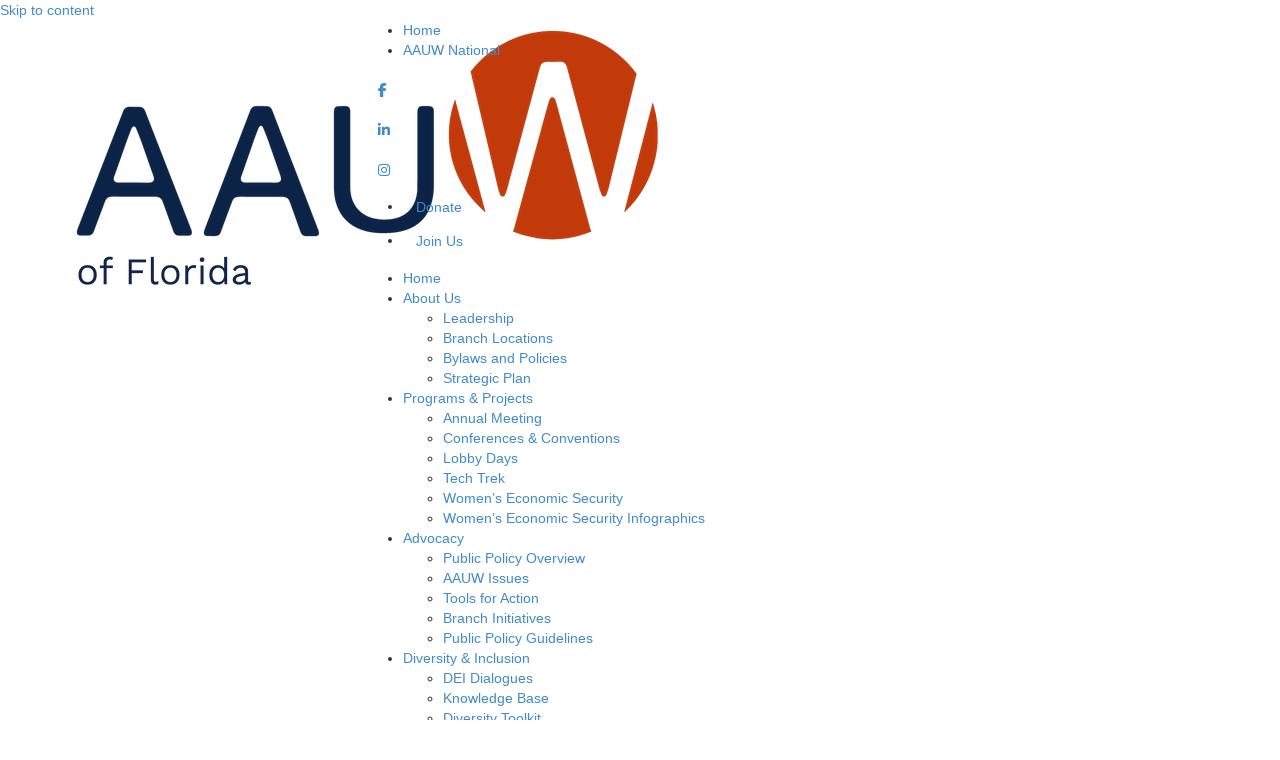

--- FILE ---
content_type: text/html; charset=UTF-8
request_url: https://aauw-fl.aauw.net/about/advocacy/public-policy-overview-4/
body_size: 12233
content:
<!DOCTYPE html>
<!--[if IE 7]>
<html class="ie ie7" lang="en-US">
<![endif]-->
<!--[if IE 8]>
<html class="ie ie8" lang="en-US">
<![endif]-->
<!--[if !(IE 7) & !(IE 8)]><!-->
<html lang="en-US">
<!--<![endif]-->
<head>
	<meta charset="UTF-8" />
	<meta name="viewport" content="width=device-width, initial-scale=1" />
	<title>Public Policy Overview | AAUW Florida</title>
	<link rel="profile" href="https://gmpg.org/xfn/11" />
	<link rel="pingback" href="https://aauw-fl.aauw.net/xmlrpc.php">
		<!--[if lt IE 9]>
	<script src="https://aauw-fl.aauw.net/wp-content/themes/twentytwelve/js/html5.js?ver=3.7.0" type="text/javascript"></script>
	<![endif]-->
	<meta name='robots' content='max-image-preview:large' />
<link rel='dns-prefetch' href='//maxcdn.bootstrapcdn.com' />
<link rel='dns-prefetch' href='//aauw-fl.aauw.net' />
<link rel="alternate" type="application/rss+xml" title="AAUW Florida &raquo; Feed" href="https://aauw-fl.aauw.net/feed/" />
<link rel="alternate" type="application/rss+xml" title="AAUW Florida &raquo; Comments Feed" href="https://aauw-fl.aauw.net/comments/feed/" />
<link rel="alternate" title="oEmbed (JSON)" type="application/json+oembed" href="https://aauw-fl.aauw.net/wp-json/oembed/1.0/embed?url=https%3A%2F%2Faauw-fl.aauw.net%2Fabout%2Fadvocacy%2Fpublic-policy-overview-4%2F" />
<link rel="alternate" title="oEmbed (XML)" type="text/xml+oembed" href="https://aauw-fl.aauw.net/wp-json/oembed/1.0/embed?url=https%3A%2F%2Faauw-fl.aauw.net%2Fabout%2Fadvocacy%2Fpublic-policy-overview-4%2F&#038;format=xml" />
<style id='wp-img-auto-sizes-contain-inline-css' type='text/css'>
img:is([sizes=auto i],[sizes^="auto," i]){contain-intrinsic-size:3000px 1500px}
/*# sourceURL=wp-img-auto-sizes-contain-inline-css */
</style>
<style id='wp-emoji-styles-inline-css' type='text/css'>

	img.wp-smiley, img.emoji {
		display: inline !important;
		border: none !important;
		box-shadow: none !important;
		height: 1em !important;
		width: 1em !important;
		margin: 0 0.07em !important;
		vertical-align: -0.1em !important;
		background: none !important;
		padding: 0 !important;
	}
/*# sourceURL=wp-emoji-styles-inline-css */
</style>
<style id='wp-block-library-inline-css' type='text/css'>
:root{--wp-block-synced-color:#7a00df;--wp-block-synced-color--rgb:122,0,223;--wp-bound-block-color:var(--wp-block-synced-color);--wp-editor-canvas-background:#ddd;--wp-admin-theme-color:#007cba;--wp-admin-theme-color--rgb:0,124,186;--wp-admin-theme-color-darker-10:#006ba1;--wp-admin-theme-color-darker-10--rgb:0,107,160.5;--wp-admin-theme-color-darker-20:#005a87;--wp-admin-theme-color-darker-20--rgb:0,90,135;--wp-admin-border-width-focus:2px}@media (min-resolution:192dpi){:root{--wp-admin-border-width-focus:1.5px}}.wp-element-button{cursor:pointer}:root .has-very-light-gray-background-color{background-color:#eee}:root .has-very-dark-gray-background-color{background-color:#313131}:root .has-very-light-gray-color{color:#eee}:root .has-very-dark-gray-color{color:#313131}:root .has-vivid-green-cyan-to-vivid-cyan-blue-gradient-background{background:linear-gradient(135deg,#00d084,#0693e3)}:root .has-purple-crush-gradient-background{background:linear-gradient(135deg,#34e2e4,#4721fb 50%,#ab1dfe)}:root .has-hazy-dawn-gradient-background{background:linear-gradient(135deg,#faaca8,#dad0ec)}:root .has-subdued-olive-gradient-background{background:linear-gradient(135deg,#fafae1,#67a671)}:root .has-atomic-cream-gradient-background{background:linear-gradient(135deg,#fdd79a,#004a59)}:root .has-nightshade-gradient-background{background:linear-gradient(135deg,#330968,#31cdcf)}:root .has-midnight-gradient-background{background:linear-gradient(135deg,#020381,#2874fc)}:root{--wp--preset--font-size--normal:16px;--wp--preset--font-size--huge:42px}.has-regular-font-size{font-size:1em}.has-larger-font-size{font-size:2.625em}.has-normal-font-size{font-size:var(--wp--preset--font-size--normal)}.has-huge-font-size{font-size:var(--wp--preset--font-size--huge)}.has-text-align-center{text-align:center}.has-text-align-left{text-align:left}.has-text-align-right{text-align:right}.has-fit-text{white-space:nowrap!important}#end-resizable-editor-section{display:none}.aligncenter{clear:both}.items-justified-left{justify-content:flex-start}.items-justified-center{justify-content:center}.items-justified-right{justify-content:flex-end}.items-justified-space-between{justify-content:space-between}.screen-reader-text{border:0;clip-path:inset(50%);height:1px;margin:-1px;overflow:hidden;padding:0;position:absolute;width:1px;word-wrap:normal!important}.screen-reader-text:focus{background-color:#ddd;clip-path:none;color:#444;display:block;font-size:1em;height:auto;left:5px;line-height:normal;padding:15px 23px 14px;text-decoration:none;top:5px;width:auto;z-index:100000}html :where(.has-border-color){border-style:solid}html :where([style*=border-top-color]){border-top-style:solid}html :where([style*=border-right-color]){border-right-style:solid}html :where([style*=border-bottom-color]){border-bottom-style:solid}html :where([style*=border-left-color]){border-left-style:solid}html :where([style*=border-width]){border-style:solid}html :where([style*=border-top-width]){border-top-style:solid}html :where([style*=border-right-width]){border-right-style:solid}html :where([style*=border-bottom-width]){border-bottom-style:solid}html :where([style*=border-left-width]){border-left-style:solid}html :where(img[class*=wp-image-]){height:auto;max-width:100%}:where(figure){margin:0 0 1em}html :where(.is-position-sticky){--wp-admin--admin-bar--position-offset:var(--wp-admin--admin-bar--height,0px)}@media screen and (max-width:600px){html :where(.is-position-sticky){--wp-admin--admin-bar--position-offset:0px}}

/*# sourceURL=wp-block-library-inline-css */
</style><style id='global-styles-inline-css' type='text/css'>
:root{--wp--preset--aspect-ratio--square: 1;--wp--preset--aspect-ratio--4-3: 4/3;--wp--preset--aspect-ratio--3-4: 3/4;--wp--preset--aspect-ratio--3-2: 3/2;--wp--preset--aspect-ratio--2-3: 2/3;--wp--preset--aspect-ratio--16-9: 16/9;--wp--preset--aspect-ratio--9-16: 9/16;--wp--preset--color--black: #000000;--wp--preset--color--cyan-bluish-gray: #abb8c3;--wp--preset--color--white: #fff;--wp--preset--color--pale-pink: #f78da7;--wp--preset--color--vivid-red: #cf2e2e;--wp--preset--color--luminous-vivid-orange: #ff6900;--wp--preset--color--luminous-vivid-amber: #fcb900;--wp--preset--color--light-green-cyan: #7bdcb5;--wp--preset--color--vivid-green-cyan: #00d084;--wp--preset--color--pale-cyan-blue: #8ed1fc;--wp--preset--color--vivid-cyan-blue: #0693e3;--wp--preset--color--vivid-purple: #9b51e0;--wp--preset--color--blue: #21759b;--wp--preset--color--dark-gray: #444;--wp--preset--color--medium-gray: #9f9f9f;--wp--preset--color--light-gray: #e6e6e6;--wp--preset--gradient--vivid-cyan-blue-to-vivid-purple: linear-gradient(135deg,rgb(6,147,227) 0%,rgb(155,81,224) 100%);--wp--preset--gradient--light-green-cyan-to-vivid-green-cyan: linear-gradient(135deg,rgb(122,220,180) 0%,rgb(0,208,130) 100%);--wp--preset--gradient--luminous-vivid-amber-to-luminous-vivid-orange: linear-gradient(135deg,rgb(252,185,0) 0%,rgb(255,105,0) 100%);--wp--preset--gradient--luminous-vivid-orange-to-vivid-red: linear-gradient(135deg,rgb(255,105,0) 0%,rgb(207,46,46) 100%);--wp--preset--gradient--very-light-gray-to-cyan-bluish-gray: linear-gradient(135deg,rgb(238,238,238) 0%,rgb(169,184,195) 100%);--wp--preset--gradient--cool-to-warm-spectrum: linear-gradient(135deg,rgb(74,234,220) 0%,rgb(151,120,209) 20%,rgb(207,42,186) 40%,rgb(238,44,130) 60%,rgb(251,105,98) 80%,rgb(254,248,76) 100%);--wp--preset--gradient--blush-light-purple: linear-gradient(135deg,rgb(255,206,236) 0%,rgb(152,150,240) 100%);--wp--preset--gradient--blush-bordeaux: linear-gradient(135deg,rgb(254,205,165) 0%,rgb(254,45,45) 50%,rgb(107,0,62) 100%);--wp--preset--gradient--luminous-dusk: linear-gradient(135deg,rgb(255,203,112) 0%,rgb(199,81,192) 50%,rgb(65,88,208) 100%);--wp--preset--gradient--pale-ocean: linear-gradient(135deg,rgb(255,245,203) 0%,rgb(182,227,212) 50%,rgb(51,167,181) 100%);--wp--preset--gradient--electric-grass: linear-gradient(135deg,rgb(202,248,128) 0%,rgb(113,206,126) 100%);--wp--preset--gradient--midnight: linear-gradient(135deg,rgb(2,3,129) 0%,rgb(40,116,252) 100%);--wp--preset--font-size--small: 13px;--wp--preset--font-size--medium: 20px;--wp--preset--font-size--large: 36px;--wp--preset--font-size--x-large: 42px;--wp--preset--spacing--20: 0.44rem;--wp--preset--spacing--30: 0.67rem;--wp--preset--spacing--40: 1rem;--wp--preset--spacing--50: 1.5rem;--wp--preset--spacing--60: 2.25rem;--wp--preset--spacing--70: 3.38rem;--wp--preset--spacing--80: 5.06rem;--wp--preset--shadow--natural: 6px 6px 9px rgba(0, 0, 0, 0.2);--wp--preset--shadow--deep: 12px 12px 50px rgba(0, 0, 0, 0.4);--wp--preset--shadow--sharp: 6px 6px 0px rgba(0, 0, 0, 0.2);--wp--preset--shadow--outlined: 6px 6px 0px -3px rgb(255, 255, 255), 6px 6px rgb(0, 0, 0);--wp--preset--shadow--crisp: 6px 6px 0px rgb(0, 0, 0);}:where(.is-layout-flex){gap: 0.5em;}:where(.is-layout-grid){gap: 0.5em;}body .is-layout-flex{display: flex;}.is-layout-flex{flex-wrap: wrap;align-items: center;}.is-layout-flex > :is(*, div){margin: 0;}body .is-layout-grid{display: grid;}.is-layout-grid > :is(*, div){margin: 0;}:where(.wp-block-columns.is-layout-flex){gap: 2em;}:where(.wp-block-columns.is-layout-grid){gap: 2em;}:where(.wp-block-post-template.is-layout-flex){gap: 1.25em;}:where(.wp-block-post-template.is-layout-grid){gap: 1.25em;}.has-black-color{color: var(--wp--preset--color--black) !important;}.has-cyan-bluish-gray-color{color: var(--wp--preset--color--cyan-bluish-gray) !important;}.has-white-color{color: var(--wp--preset--color--white) !important;}.has-pale-pink-color{color: var(--wp--preset--color--pale-pink) !important;}.has-vivid-red-color{color: var(--wp--preset--color--vivid-red) !important;}.has-luminous-vivid-orange-color{color: var(--wp--preset--color--luminous-vivid-orange) !important;}.has-luminous-vivid-amber-color{color: var(--wp--preset--color--luminous-vivid-amber) !important;}.has-light-green-cyan-color{color: var(--wp--preset--color--light-green-cyan) !important;}.has-vivid-green-cyan-color{color: var(--wp--preset--color--vivid-green-cyan) !important;}.has-pale-cyan-blue-color{color: var(--wp--preset--color--pale-cyan-blue) !important;}.has-vivid-cyan-blue-color{color: var(--wp--preset--color--vivid-cyan-blue) !important;}.has-vivid-purple-color{color: var(--wp--preset--color--vivid-purple) !important;}.has-black-background-color{background-color: var(--wp--preset--color--black) !important;}.has-cyan-bluish-gray-background-color{background-color: var(--wp--preset--color--cyan-bluish-gray) !important;}.has-white-background-color{background-color: var(--wp--preset--color--white) !important;}.has-pale-pink-background-color{background-color: var(--wp--preset--color--pale-pink) !important;}.has-vivid-red-background-color{background-color: var(--wp--preset--color--vivid-red) !important;}.has-luminous-vivid-orange-background-color{background-color: var(--wp--preset--color--luminous-vivid-orange) !important;}.has-luminous-vivid-amber-background-color{background-color: var(--wp--preset--color--luminous-vivid-amber) !important;}.has-light-green-cyan-background-color{background-color: var(--wp--preset--color--light-green-cyan) !important;}.has-vivid-green-cyan-background-color{background-color: var(--wp--preset--color--vivid-green-cyan) !important;}.has-pale-cyan-blue-background-color{background-color: var(--wp--preset--color--pale-cyan-blue) !important;}.has-vivid-cyan-blue-background-color{background-color: var(--wp--preset--color--vivid-cyan-blue) !important;}.has-vivid-purple-background-color{background-color: var(--wp--preset--color--vivid-purple) !important;}.has-black-border-color{border-color: var(--wp--preset--color--black) !important;}.has-cyan-bluish-gray-border-color{border-color: var(--wp--preset--color--cyan-bluish-gray) !important;}.has-white-border-color{border-color: var(--wp--preset--color--white) !important;}.has-pale-pink-border-color{border-color: var(--wp--preset--color--pale-pink) !important;}.has-vivid-red-border-color{border-color: var(--wp--preset--color--vivid-red) !important;}.has-luminous-vivid-orange-border-color{border-color: var(--wp--preset--color--luminous-vivid-orange) !important;}.has-luminous-vivid-amber-border-color{border-color: var(--wp--preset--color--luminous-vivid-amber) !important;}.has-light-green-cyan-border-color{border-color: var(--wp--preset--color--light-green-cyan) !important;}.has-vivid-green-cyan-border-color{border-color: var(--wp--preset--color--vivid-green-cyan) !important;}.has-pale-cyan-blue-border-color{border-color: var(--wp--preset--color--pale-cyan-blue) !important;}.has-vivid-cyan-blue-border-color{border-color: var(--wp--preset--color--vivid-cyan-blue) !important;}.has-vivid-purple-border-color{border-color: var(--wp--preset--color--vivid-purple) !important;}.has-vivid-cyan-blue-to-vivid-purple-gradient-background{background: var(--wp--preset--gradient--vivid-cyan-blue-to-vivid-purple) !important;}.has-light-green-cyan-to-vivid-green-cyan-gradient-background{background: var(--wp--preset--gradient--light-green-cyan-to-vivid-green-cyan) !important;}.has-luminous-vivid-amber-to-luminous-vivid-orange-gradient-background{background: var(--wp--preset--gradient--luminous-vivid-amber-to-luminous-vivid-orange) !important;}.has-luminous-vivid-orange-to-vivid-red-gradient-background{background: var(--wp--preset--gradient--luminous-vivid-orange-to-vivid-red) !important;}.has-very-light-gray-to-cyan-bluish-gray-gradient-background{background: var(--wp--preset--gradient--very-light-gray-to-cyan-bluish-gray) !important;}.has-cool-to-warm-spectrum-gradient-background{background: var(--wp--preset--gradient--cool-to-warm-spectrum) !important;}.has-blush-light-purple-gradient-background{background: var(--wp--preset--gradient--blush-light-purple) !important;}.has-blush-bordeaux-gradient-background{background: var(--wp--preset--gradient--blush-bordeaux) !important;}.has-luminous-dusk-gradient-background{background: var(--wp--preset--gradient--luminous-dusk) !important;}.has-pale-ocean-gradient-background{background: var(--wp--preset--gradient--pale-ocean) !important;}.has-electric-grass-gradient-background{background: var(--wp--preset--gradient--electric-grass) !important;}.has-midnight-gradient-background{background: var(--wp--preset--gradient--midnight) !important;}.has-small-font-size{font-size: var(--wp--preset--font-size--small) !important;}.has-medium-font-size{font-size: var(--wp--preset--font-size--medium) !important;}.has-large-font-size{font-size: var(--wp--preset--font-size--large) !important;}.has-x-large-font-size{font-size: var(--wp--preset--font-size--x-large) !important;}
/*# sourceURL=global-styles-inline-css */
</style>

<style id='classic-theme-styles-inline-css' type='text/css'>
/*! This file is auto-generated */
.wp-block-button__link{color:#fff;background-color:#32373c;border-radius:9999px;box-shadow:none;text-decoration:none;padding:calc(.667em + 2px) calc(1.333em + 2px);font-size:1.125em}.wp-block-file__button{background:#32373c;color:#fff;text-decoration:none}
/*# sourceURL=/wp-includes/css/classic-themes.min.css */
</style>
<link rel='stylesheet' id='twentytwelve-css' href='https://aauw-fl.aauw.net/wp-content/themes/twentytwelve/style.css?ver=6.9' type='text/css' media='all' />
<link rel='stylesheet' id='bootstrap-css-css' href='//maxcdn.bootstrapcdn.com/bootstrap/3.2.0/css/bootstrap.min.css' type='text/css' media='all' />
<link rel='stylesheet' id='twentytwelve-style-css' href='https://aauw-fl.aauw.net/wp-content/themes/SiteResources2024v4.1/style.css?ver=20250425' type='text/css' media='all' />
<link rel='stylesheet' id='custom-table-styles-css' href='https://aauw-fl.aauw.net/wp-content/themes/SiteResources2024v4.1/assets/css/custom-table-styles.css?ver=6.9' type='text/css' media='all' />
<link rel='stylesheet' id='twentytwelve-fonts-css' href='https://aauw-fl.aauw.net/wp-content/themes/twentytwelve/fonts/font-open-sans.css?ver=20230328' type='text/css' media='all' />
<link rel='stylesheet' id='twentytwelve-block-style-css' href='https://aauw-fl.aauw.net/wp-content/themes/twentytwelve/css/blocks.css?ver=20251031' type='text/css' media='all' />
<script type="text/javascript" src="https://aauw-fl.aauw.net/wp-includes/js/jquery/jquery.min.js?ver=3.7.1" id="jquery-core-js"></script>
<script type="text/javascript" src="https://aauw-fl.aauw.net/wp-includes/js/jquery/jquery-migrate.min.js?ver=3.4.1" id="jquery-migrate-js"></script>
<script type="text/javascript" src="https://aauw-fl.aauw.net/wp-content/themes/twentytwelve/js/navigation.js?ver=20250303" id="twentytwelve-navigation-js" defer="defer" data-wp-strategy="defer"></script>
<link rel="https://api.w.org/" href="https://aauw-fl.aauw.net/wp-json/" /><link rel="alternate" title="JSON" type="application/json" href="https://aauw-fl.aauw.net/wp-json/wp/v2/pages/6982" /><link rel="EditURI" type="application/rsd+xml" title="RSD" href="https://aauw-fl.aauw.net/xmlrpc.php?rsd" />
<meta name="generator" content="WordPress 6.9" />
<link rel="canonical" href="https://aauw-fl.aauw.net/about/advocacy/public-policy-overview-4/" />
<link rel='shortlink' href='https://aauw-fl.aauw.net/?p=6982' />
		<style type="text/css" id="wp-custom-css">
			.entry-content table, .comment-content table {
	font-size: 100%;
}
.grid-item, .gallery-item {
	width: 100% !important;
}		</style>
			<script src="https://kit.fontawesome.com/2037af56d0.js" crossorigin="anonymous"></script>
</head>

<body class="wp-singular page-template-default page page-id-6982 page-child parent-pageid-54 wp-embed-responsive wp-theme-twentytwelve wp-child-theme-SiteResources2024v41 custom-font-enabled">

<div class="main-header">
    <header id="masthead" class="site-header clearfix">
        <a class="assistive-text" href="#content" title="Skip to content">Skip to content</a>
        <div class="container">
            <div class="row">
                <div class="col-md-3 col-sm-12 col-xs-12 col">
                                            <a href="https://aauw-fl.aauw.net/" title="AAUW Florida" rel="home"><img src="https://aauw-fl.aauw.net/files/2024/11/AAUW-of-Florida-logo.png" alt="AAUW Logo" class="logo"></a>
                                    </div>
                <div class="col-md-9 col-sm-12 col-xs-12 col">
                    <div class="secondary-nav">
                        <div class="col utilitynav align-self-center">
                            <ul class="nav-menu"><li><a href="https://aauw-fl.aauw.net/">Home</a></li><li><a href="https://www.aauw.org/membership/" target="_blank">AAUW National</a></li></ul>
                        </div>
                        <div class="social-col col align-self-center">
                            <div class="social"><ul class="nav align-middle"><li class="nav-item"><a class="nav-link" rel="nofollow noopener noreferrer" href="https://www.facebook.com/FloridaAauw/" target="_blank"><i class="fa-brands fa-facebook-f" aria-hidden="true"></i><span class="sr-only hidden">Facebook-f</span></a></li><li class="nav-item"><a class="nav-link" rel="nofollow noopener noreferrer" href="https://www.linkedin.com/in/aauw-florida-16a174227/" target="_blank"><i class="fa-brands fa-linkedin-in" aria-hidden="true"></i><span class="sr-only hidden">Linkedin-in</span></a></li><li class="nav-item"><a class="nav-link" rel="nofollow noopener noreferrer" href="https://www.instagram.com/aauwflorida/" target="_blank"><i class="fa-brands fa-instagram" aria-hidden="true"></i><span class="sr-only hidden">Instagram</span></a></li></ul></div>                        </div>
                        <div class="btns desktop">
                                                            <ul>
                                    <li><a class="btn red" href="https://aauw-fl.aauw.net/aauw-funds/">Donate</a></li>
                                    <li><a class="btn blue" href="https://aauw-fl.aauw.net/membership/">Join Us</a></li>
                                </ul>
                                                    </div>
                    </div>
                    <nav id="site-navigation" class="main-navigation desktop">
                        <div class="menu-navigation-container"><ul id="menu-navigation" class="nav-menu-desktop main"><li id="menu-item-101" class="menu-item menu-item-type-custom menu-item-object-custom menu-item-home menu-item-101"><a href="https://aauw-fl.aauw.net/">Home</a></li>
<li id="menu-item-102" class="menu-item menu-item-type-post_type menu-item-object-page current-page-ancestor menu-item-has-children menu-item-102"><a href="https://aauw-fl.aauw.net/about/">About Us</a>
<ul class="sub-menu">
	<li id="menu-item-112" class="menu-item menu-item-type-post_type menu-item-object-page menu-item-112"><a href="https://aauw-fl.aauw.net/aauw-funds/leadership/">Leadership</a></li>
	<li id="menu-item-337" class="menu-item menu-item-type-post_type menu-item-object-page menu-item-337"><a href="https://aauw-fl.aauw.net/branches/">Branch Locations</a></li>
	<li id="menu-item-3330" class="menu-item menu-item-type-post_type menu-item-object-page menu-item-3330"><a href="https://aauw-fl.aauw.net/bylaws/">Bylaws and Policies</a></li>
	<li id="menu-item-7301" class="menu-item menu-item-type-post_type menu-item-object-page menu-item-7301"><a href="https://aauw-fl.aauw.net/2022-2023-aauw-fl-strategic-plan/">Strategic Plan</a></li>
</ul>
</li>
<li id="menu-item-103" class="menu-item menu-item-type-post_type menu-item-object-page menu-item-has-children menu-item-103"><a href="https://aauw-fl.aauw.net/activities/">Programs &amp; Projects</a>
<ul class="sub-menu">
	<li id="menu-item-9028" class="menu-item menu-item-type-post_type menu-item-object-page menu-item-9028"><a href="https://aauw-fl.aauw.net/annual-meeting/">Annual Meeting</a></li>
	<li id="menu-item-4242" class="menu-item menu-item-type-post_type menu-item-object-page menu-item-4242"><a href="https://aauw-fl.aauw.net/activities/leadership-conference/">Conferences &amp; Conventions</a></li>
	<li id="menu-item-5866" class="menu-item menu-item-type-post_type menu-item-object-page menu-item-5866"><a href="https://aauw-fl.aauw.net/lobby-days/">Lobby Days</a></li>
	<li id="menu-item-4246" class="menu-item menu-item-type-custom menu-item-object-custom menu-item-4246"><a href="https://techtrek-fl.aauw.net/">Tech Trek</a></li>
	<li id="menu-item-3956" class="menu-item menu-item-type-post_type menu-item-object-page menu-item-3956"><a href="https://aauw-fl.aauw.net/about/advocacy/economic-security/">Women’s Economic Security</a></li>
	<li id="menu-item-7717" class="menu-item menu-item-type-post_type menu-item-object-page menu-item-7717"><a href="https://aauw-fl.aauw.net/womens-economic-security-infographics/">Women’s Economic Security Infographics</a></li>
</ul>
</li>
<li id="menu-item-7202" class="menu-item menu-item-type-post_type menu-item-object-page current-menu-ancestor current-menu-parent current_page_parent current_page_ancestor menu-item-has-children menu-item-7202"><a href="https://aauw-fl.aauw.net/advocacy-2/">Advocacy</a>
<ul class="sub-menu">
	<li id="menu-item-7099" class="menu-item menu-item-type-post_type menu-item-object-page current-menu-item page_item page-item-6982 current_page_item menu-item-7099"><a href="https://aauw-fl.aauw.net/about/advocacy/public-policy-overview-4/" aria-current="page">Public Policy Overview</a></li>
	<li id="menu-item-7168" class="menu-item menu-item-type-post_type menu-item-object-page menu-item-7168"><a href="https://aauw-fl.aauw.net/aauw-issues/">AAUW Issues</a></li>
	<li id="menu-item-7173" class="menu-item menu-item-type-post_type menu-item-object-page menu-item-7173"><a href="https://aauw-fl.aauw.net/tools-for-action/">Tools for Action</a></li>
	<li id="menu-item-110" class="menu-item menu-item-type-post_type menu-item-object-page menu-item-110"><a href="https://aauw-fl.aauw.net/about/advocacy/issues/">Branch Initiatives</a></li>
	<li id="menu-item-109" class="menu-item menu-item-type-post_type menu-item-object-page menu-item-109"><a href="https://aauw-fl.aauw.net/about/pubpolicy/">Public Policy Guidelines</a></li>
</ul>
</li>
<li id="menu-item-7578" class="menu-item menu-item-type-post_type menu-item-object-page menu-item-has-children menu-item-7578"><a href="https://aauw-fl.aauw.net/diversity-and-inclusion/">Diversity &amp; Inclusion</a>
<ul class="sub-menu">
	<li id="menu-item-8078" class="menu-item menu-item-type-post_type menu-item-object-page menu-item-8078"><a href="https://aauw-fl.aauw.net/dei-dialogues/">DEI Dialogues</a></li>
	<li id="menu-item-7577" class="menu-item menu-item-type-post_type menu-item-object-page menu-item-7577"><a href="https://aauw-fl.aauw.net/diversity-inclusion-knowledge-base/">Knowledge Base</a></li>
	<li id="menu-item-7576" class="menu-item menu-item-type-post_type menu-item-object-page menu-item-7576"><a href="https://aauw-fl.aauw.net/diversity-toolkit/">Diversity Toolkit</a></li>
	<li id="menu-item-7575" class="menu-item menu-item-type-post_type menu-item-object-page menu-item-7575"><a href="https://aauw-fl.aauw.net/statement-against-discrimination/">Statement Against Discrimination</a></li>
</ul>
</li>
<li id="menu-item-6700" class="menu-item menu-item-type-post_type menu-item-object-page menu-item-has-children menu-item-6700"><a href="https://aauw-fl.aauw.net/philanthropy/">Philanthropy</a>
<ul class="sub-menu">
	<li id="menu-item-6876" class="menu-item menu-item-type-post_type menu-item-object-page menu-item-6876"><a href="https://aauw-fl.aauw.net/aauw-fundraising-policies/">Fundraising Policies</a></li>
	<li id="menu-item-6138" class="menu-item menu-item-type-post_type menu-item-object-page menu-item-6138"><a href="https://aauw-fl.aauw.net/fundraising/">Virtual Fundraising Ideas</a></li>
	<li id="menu-item-5515" class="menu-item menu-item-type-post_type menu-item-object-page menu-item-5515"><a href="https://aauw-fl.aauw.net/supporting-foundation/">Supporting Foundation</a></li>
	<li id="menu-item-356" class="menu-item menu-item-type-post_type menu-item-object-page menu-item-356"><a href="https://aauw-fl.aauw.net/aauw-funds/">AAUW National Funds</a></li>
	<li id="menu-item-8784" class="menu-item menu-item-type-post_type menu-item-object-page menu-item-8784"><a href="https://aauw-fl.aauw.net/aauw-funds/aauw-fellowship-and-grant-recipients-in-florida-2023-24/">AAUW Fellowship and Grant Recipients in Florida 2023-24</a></li>
	<li id="menu-item-7060" class="menu-item menu-item-type-post_type menu-item-object-page menu-item-7060"><a href="https://aauw-fl.aauw.net/legacy-circle/">Legacy Circle</a></li>
</ul>
</li>
<li id="menu-item-111" class="menu-item menu-item-type-post_type menu-item-object-page menu-item-has-children menu-item-111"><a href="https://aauw-fl.aauw.net/resources/">Branch Resources</a>
<ul class="sub-menu">
	<li id="menu-item-9730" class="menu-item menu-item-type-post_type menu-item-object-page menu-item-9730"><a href="https://aauw-fl.aauw.net/leadership-development/">Leadership Development</a></li>
	<li id="menu-item-3645" class="menu-item menu-item-type-post_type menu-item-object-page menu-item-3645"><a href="https://aauw-fl.aauw.net/resources/branch-support-resources-and-training/">Leadership Training</a></li>
	<li id="menu-item-8006" class="menu-item menu-item-type-post_type menu-item-object-page menu-item-8006"><a href="https://aauw-fl.aauw.net/project-grants/">Project Grants</a></li>
	<li id="menu-item-134" class="menu-item menu-item-type-post_type menu-item-object-page menu-item-134"><a href="https://aauw-fl.aauw.net/resources/florivision/">FloriVision Newsletter</a></li>
	<li id="menu-item-5622" class="menu-item menu-item-type-post_type menu-item-object-page menu-item-5622"><a href="https://aauw-fl.aauw.net/archiving-records/">Archiving Records</a></li>
	<li id="menu-item-8337" class="menu-item menu-item-type-post_type menu-item-object-page menu-item-8337"><a href="https://aauw-fl.aauw.net/installation-ceremony-scripts/">Installation Ceremony Scripts</a></li>
	<li id="menu-item-5505" class="menu-item menu-item-type-post_type menu-item-object-page menu-item-5505"><a href="https://aauw-fl.aauw.net/forms-2/">Forms</a></li>
	<li id="menu-item-6653" class="menu-item menu-item-type-post_type menu-item-object-page menu-item-6653"><a href="https://aauw-fl.aauw.net/links/">Videos</a></li>
	<li id="menu-item-6893" class="menu-item menu-item-type-post_type menu-item-object-page menu-item-6893"><a href="https://aauw-fl.aauw.net/zoom-instructions/">Zoom Instructions</a></li>
</ul>
</li>
<li id="menu-item-5588" class="menu-item menu-item-type-post_type menu-item-object-page menu-item-5588"><a href="https://aauw-fl.aauw.net/membership/">Join Us! Membership Information</a></li>
<li id="menu-item-6588" class="menu-item menu-item-type-post_type menu-item-object-page menu-item-has-children menu-item-6588"><a href="https://aauw-fl.aauw.net/members-only/">Members Only</a>
<ul class="sub-menu">
	<li id="menu-item-5497" class="menu-item menu-item-type-post_type menu-item-object-page menu-item-5497"><a href="https://aauw-fl.aauw.net/2020-2021-fl-state-directory/">FL STATE DIRECTORY</a></li>
	<li id="menu-item-6593" class="menu-item menu-item-type-post_type menu-item-object-page menu-item-6593"><a href="https://aauw-fl.aauw.net/private-links/">Private Links</a></li>
</ul>
</li>
<li class="menu-item mobile-btn"><a class="btn red" href="https://aauw-fl.aauw.net/aauw-funds/">Donate</a></li><li class="menu-item mobile-btn"><a class="btn blue" href="https://aauw-fl.aauw.net/membership/">Join Us</a></li></ul></div>                    </nav><!-- #site-navigation -->
                    <nav id="mobile-nav" class="mobile-menu mobile">
                        <label for="show-menu" class="show-menu"><span>Menu</span><div class="lines"></div></label>
                        <input type="checkbox" id="show-menu">
                        <div class="menu-navigation-container"><ul id="menu-navigation-1" class="primary-nav-menu"><li class="menu-item menu-item-type-custom menu-item-object-custom menu-item-home menu-item-101"><a href="https://aauw-fl.aauw.net/">Home</a></li>
<li class="menu-item menu-item-type-post_type menu-item-object-page current-page-ancestor menu-item-has-children menu-item-102"><a href="https://aauw-fl.aauw.net/about/">About Us</a>
<ul class="sub-menu">
	<li class="menu-item menu-item-type-post_type menu-item-object-page menu-item-112"><a href="https://aauw-fl.aauw.net/aauw-funds/leadership/">Leadership</a></li>
	<li class="menu-item menu-item-type-post_type menu-item-object-page menu-item-337"><a href="https://aauw-fl.aauw.net/branches/">Branch Locations</a></li>
	<li class="menu-item menu-item-type-post_type menu-item-object-page menu-item-3330"><a href="https://aauw-fl.aauw.net/bylaws/">Bylaws and Policies</a></li>
	<li class="menu-item menu-item-type-post_type menu-item-object-page menu-item-7301"><a href="https://aauw-fl.aauw.net/2022-2023-aauw-fl-strategic-plan/">Strategic Plan</a></li>
</ul>
</li>
<li class="menu-item menu-item-type-post_type menu-item-object-page menu-item-has-children menu-item-103"><a href="https://aauw-fl.aauw.net/activities/">Programs &amp; Projects</a>
<ul class="sub-menu">
	<li class="menu-item menu-item-type-post_type menu-item-object-page menu-item-9028"><a href="https://aauw-fl.aauw.net/annual-meeting/">Annual Meeting</a></li>
	<li class="menu-item menu-item-type-post_type menu-item-object-page menu-item-4242"><a href="https://aauw-fl.aauw.net/activities/leadership-conference/">Conferences &amp; Conventions</a></li>
	<li class="menu-item menu-item-type-post_type menu-item-object-page menu-item-5866"><a href="https://aauw-fl.aauw.net/lobby-days/">Lobby Days</a></li>
	<li class="menu-item menu-item-type-custom menu-item-object-custom menu-item-4246"><a href="https://techtrek-fl.aauw.net/">Tech Trek</a></li>
	<li class="menu-item menu-item-type-post_type menu-item-object-page menu-item-3956"><a href="https://aauw-fl.aauw.net/about/advocacy/economic-security/">Women’s Economic Security</a></li>
	<li class="menu-item menu-item-type-post_type menu-item-object-page menu-item-7717"><a href="https://aauw-fl.aauw.net/womens-economic-security-infographics/">Women’s Economic Security Infographics</a></li>
</ul>
</li>
<li class="menu-item menu-item-type-post_type menu-item-object-page current-menu-ancestor current-menu-parent current_page_parent current_page_ancestor menu-item-has-children menu-item-7202"><a href="https://aauw-fl.aauw.net/advocacy-2/">Advocacy</a>
<ul class="sub-menu">
	<li class="menu-item menu-item-type-post_type menu-item-object-page current-menu-item page_item page-item-6982 current_page_item menu-item-7099"><a href="https://aauw-fl.aauw.net/about/advocacy/public-policy-overview-4/" aria-current="page">Public Policy Overview</a></li>
	<li class="menu-item menu-item-type-post_type menu-item-object-page menu-item-7168"><a href="https://aauw-fl.aauw.net/aauw-issues/">AAUW Issues</a></li>
	<li class="menu-item menu-item-type-post_type menu-item-object-page menu-item-7173"><a href="https://aauw-fl.aauw.net/tools-for-action/">Tools for Action</a></li>
	<li class="menu-item menu-item-type-post_type menu-item-object-page menu-item-110"><a href="https://aauw-fl.aauw.net/about/advocacy/issues/">Branch Initiatives</a></li>
	<li class="menu-item menu-item-type-post_type menu-item-object-page menu-item-109"><a href="https://aauw-fl.aauw.net/about/pubpolicy/">Public Policy Guidelines</a></li>
</ul>
</li>
<li class="menu-item menu-item-type-post_type menu-item-object-page menu-item-has-children menu-item-7578"><a href="https://aauw-fl.aauw.net/diversity-and-inclusion/">Diversity &amp; Inclusion</a>
<ul class="sub-menu">
	<li class="menu-item menu-item-type-post_type menu-item-object-page menu-item-8078"><a href="https://aauw-fl.aauw.net/dei-dialogues/">DEI Dialogues</a></li>
	<li class="menu-item menu-item-type-post_type menu-item-object-page menu-item-7577"><a href="https://aauw-fl.aauw.net/diversity-inclusion-knowledge-base/">Knowledge Base</a></li>
	<li class="menu-item menu-item-type-post_type menu-item-object-page menu-item-7576"><a href="https://aauw-fl.aauw.net/diversity-toolkit/">Diversity Toolkit</a></li>
	<li class="menu-item menu-item-type-post_type menu-item-object-page menu-item-7575"><a href="https://aauw-fl.aauw.net/statement-against-discrimination/">Statement Against Discrimination</a></li>
</ul>
</li>
<li class="menu-item menu-item-type-post_type menu-item-object-page menu-item-has-children menu-item-6700"><a href="https://aauw-fl.aauw.net/philanthropy/">Philanthropy</a>
<ul class="sub-menu">
	<li class="menu-item menu-item-type-post_type menu-item-object-page menu-item-6876"><a href="https://aauw-fl.aauw.net/aauw-fundraising-policies/">Fundraising Policies</a></li>
	<li class="menu-item menu-item-type-post_type menu-item-object-page menu-item-6138"><a href="https://aauw-fl.aauw.net/fundraising/">Virtual Fundraising Ideas</a></li>
	<li class="menu-item menu-item-type-post_type menu-item-object-page menu-item-5515"><a href="https://aauw-fl.aauw.net/supporting-foundation/">Supporting Foundation</a></li>
	<li class="menu-item menu-item-type-post_type menu-item-object-page menu-item-356"><a href="https://aauw-fl.aauw.net/aauw-funds/">AAUW National Funds</a></li>
	<li class="menu-item menu-item-type-post_type menu-item-object-page menu-item-8784"><a href="https://aauw-fl.aauw.net/aauw-funds/aauw-fellowship-and-grant-recipients-in-florida-2023-24/">AAUW Fellowship and Grant Recipients in Florida 2023-24</a></li>
	<li class="menu-item menu-item-type-post_type menu-item-object-page menu-item-7060"><a href="https://aauw-fl.aauw.net/legacy-circle/">Legacy Circle</a></li>
</ul>
</li>
<li class="menu-item menu-item-type-post_type menu-item-object-page menu-item-has-children menu-item-111"><a href="https://aauw-fl.aauw.net/resources/">Branch Resources</a>
<ul class="sub-menu">
	<li class="menu-item menu-item-type-post_type menu-item-object-page menu-item-9730"><a href="https://aauw-fl.aauw.net/leadership-development/">Leadership Development</a></li>
	<li class="menu-item menu-item-type-post_type menu-item-object-page menu-item-3645"><a href="https://aauw-fl.aauw.net/resources/branch-support-resources-and-training/">Leadership Training</a></li>
	<li class="menu-item menu-item-type-post_type menu-item-object-page menu-item-8006"><a href="https://aauw-fl.aauw.net/project-grants/">Project Grants</a></li>
	<li class="menu-item menu-item-type-post_type menu-item-object-page menu-item-134"><a href="https://aauw-fl.aauw.net/resources/florivision/">FloriVision Newsletter</a></li>
	<li class="menu-item menu-item-type-post_type menu-item-object-page menu-item-5622"><a href="https://aauw-fl.aauw.net/archiving-records/">Archiving Records</a></li>
	<li class="menu-item menu-item-type-post_type menu-item-object-page menu-item-8337"><a href="https://aauw-fl.aauw.net/installation-ceremony-scripts/">Installation Ceremony Scripts</a></li>
	<li class="menu-item menu-item-type-post_type menu-item-object-page menu-item-5505"><a href="https://aauw-fl.aauw.net/forms-2/">Forms</a></li>
	<li class="menu-item menu-item-type-post_type menu-item-object-page menu-item-6653"><a href="https://aauw-fl.aauw.net/links/">Videos</a></li>
	<li class="menu-item menu-item-type-post_type menu-item-object-page menu-item-6893"><a href="https://aauw-fl.aauw.net/zoom-instructions/">Zoom Instructions</a></li>
</ul>
</li>
<li class="menu-item menu-item-type-post_type menu-item-object-page menu-item-5588"><a href="https://aauw-fl.aauw.net/membership/">Join Us! Membership Information</a></li>
<li class="menu-item menu-item-type-post_type menu-item-object-page menu-item-has-children menu-item-6588"><a href="https://aauw-fl.aauw.net/members-only/">Members Only</a>
<ul class="sub-menu">
	<li class="menu-item menu-item-type-post_type menu-item-object-page menu-item-5497"><a href="https://aauw-fl.aauw.net/2020-2021-fl-state-directory/">FL STATE DIRECTORY</a></li>
	<li class="menu-item menu-item-type-post_type menu-item-object-page menu-item-6593"><a href="https://aauw-fl.aauw.net/private-links/">Private Links</a></li>
</ul>
</li>
<li class="menu-item mobile-btn"><a class="btn red" href="https://aauw-fl.aauw.net/aauw-funds/">Donate</a></li><li class="menu-item mobile-btn"><a class="btn blue" href="https://aauw-fl.aauw.net/membership/">Join Us</a></li></ul></div>                        <div class="utility-nav-menu"><ul>
<li ><a href="https://aauw-fl.aauw.net/">Home</a></li><li class="page_item page-item-7899"><a href="https://aauw-fl.aauw.net/2021-lobby-days-talking-points/">2021 Lobby Days Talking Points</a></li>
<li class="page_item page-item-8721"><a href="https://aauw-fl.aauw.net/2022-23-strategic-plan-image/">2022-23 Strategic Plan Image</a></li>
<li class="page_item page-item-9707"><a href="https://aauw-fl.aauw.net/2026-atlantic-states-regional-conference/">2026 Atlantic States Regional Conference</a></li>
<li class="page_item page-item-9038"><a href="https://aauw-fl.aauw.net/aauw-atlantic-regional-conference/">AAUW Atlantic Regional Conference</a></li>
<li class="page_item page-item-6167"><a href="https://aauw-fl.aauw.net/aauw-fl-convention-2018/">AAUW Fl Convention 2018</a></li>
<li class="page_item page-item-9334"><a href="https://aauw-fl.aauw.net/9334-2/">AAUW Florida Colleges and University (C/U)</a></li>
<li class="page_item page-item-7165"><a href="https://aauw-fl.aauw.net/aauw-issues/">AAUW Issues</a></li>
<li class="page_item page-item-7198"><a href="https://aauw-fl.aauw.net/advocacy-2/">Advocacy</a></li>
<li class="page_item page-item-9023"><a href="https://aauw-fl.aauw.net/annual-meeting/">Annual Meeting</a></li>
<li class="page_item page-item-5612"><a href="https://aauw-fl.aauw.net/archiving-records/">Archiving Records</a></li>
<li class="page_item page-item-3327"><a href="https://aauw-fl.aauw.net/bylaws/">Bylaws and Policies</a></li>
<li class="page_item page-item-4221"><a href="https://aauw-fl.aauw.net/contact-us/">Contact Us</a></li>
<li class="page_item page-item-7770"><a href="https://aauw-fl.aauw.net/county-legislative-delegations/">COUNTY LEGISLATIVE DELEGATIONS</a></li>
<li class="page_item page-item-8075"><a href="https://aauw-fl.aauw.net/dei-dialogues/">DEI Dialogues</a></li>
<li class="page_item page-item-7557"><a href="https://aauw-fl.aauw.net/diversity-and-inclusion/">Diversity &amp; Inclusion</a></li>
<li class="page_item page-item-7565"><a href="https://aauw-fl.aauw.net/diversity-toolkit/">Diversity Toolkit</a></li>
<li class="page_item page-item-7390"><a href="https://aauw-fl.aauw.net/election-day-countdown-call-to-action/">Election Day Countdown &#8212; Call to Action</a></li>
<li class="page_item page-item-5495"><a href="https://aauw-fl.aauw.net/2020-2021-fl-state-directory/">FL STATE DIRECTORY</a></li>
<li class="page_item page-item-8228"><a href="https://aauw-fl.aauw.net/fundraising-for-the-aauw-fund/">Fundraising for The AAUW Fund</a></li>
<li class="page_item page-item-6874"><a href="https://aauw-fl.aauw.net/aauw-fundraising-policies/">Fundraising Policies</a></li>
<li class="page_item page-item-3728"><a href="https://aauw-fl.aauw.net/2018-state-convention/">Highlights of the 2018  State Convention</a></li>
<li class="page_item page-item-8878"><a href="https://aauw-fl.aauw.net/information-updates/">Information Updates</a></li>
<li class="page_item page-item-8325"><a href="https://aauw-fl.aauw.net/installation-ceremony-scripts/">Installation Ceremony Scripts</a></li>
<li class="page_item page-item-7563"><a href="https://aauw-fl.aauw.net/diversity-inclusion-knowledge-base/">Knowledge Base</a></li>
<li class="page_item page-item-7987"><a href="https://aauw-fl.aauw.net/leader-on-loan-and-speakers-bureau/">Leader on Loan and Speakers Bureau</a></li>
<li class="page_item page-item-9716"><a href="https://aauw-fl.aauw.net/leadership-development/">Leadership Development</a></li>
<li class="page_item page-item-6784"><a href="https://aauw-fl.aauw.net/legacy-circle/">Legacy Circle</a></li>
<li class="page_item page-item-5864"><a href="https://aauw-fl.aauw.net/lobby-days/">Lobby Days</a></li>
<li class="page_item page-item-6586"><a href="https://aauw-fl.aauw.net/members-only/">Members Only</a></li>
<li class="page_item page-item-6695"><a href="https://aauw-fl.aauw.net/philanthropy/">Philanthropy</a></li>
<li class="page_item page-item-6589"><a href="https://aauw-fl.aauw.net/private-links/">Private Links</a></li>
<li class="page_item page-item-7985"><a href="https://aauw-fl.aauw.net/project-grants/">Project Grants</a></li>
<li class="page_item page-item-8885"><a href="https://aauw-fl.aauw.net/public-policy-issue-forums/">Public Policy Issue Forums</a></li>
<li class="page_item page-item-7567"><a href="https://aauw-fl.aauw.net/statement-against-discrimination/">Statement Against Discrimination</a></li>
<li class="page_item page-item-7295"><a href="https://aauw-fl.aauw.net/2022-2023-aauw-fl-strategic-plan/">Strategic Plan</a></li>
<li class="page_item page-item-5504"><a href="https://aauw-fl.aauw.net/supporting-foundation/">Supporting Foundation</a></li>
<li class="page_item page-item-9818"><a href="https://aauw-fl.aauw.net/the-aauw-florida-public-policy-issue-forums/">The AAUW Florida Public Policy Issue Forums</a></li>
<li class="page_item page-item-7171"><a href="https://aauw-fl.aauw.net/tools-for-action/">Tools for Action</a></li>
<li class="page_item page-item-6880"><a href="https://aauw-fl.aauw.net/turn-out-for-tech-trek/">Turn Out for Tech Trek</a></li>
<li class="page_item page-item-6650"><a href="https://aauw-fl.aauw.net/links/">Videos</a></li>
<li class="page_item page-item-6135"><a href="https://aauw-fl.aauw.net/fundraising/">Virtual Fundraising Ideas</a></li>
<li class="page_item page-item-7109"><a href="https://aauw-fl.aauw.net/voting-in-florida-this-year/">Voting in Florida This Year</a></li>
<li class="page_item page-item-7105"><a href="https://aauw-fl.aauw.net/whats-at-stake-in-2020/">What&#8217;s At Stake in 2020</a></li>
<li class="page_item page-item-7708"><a href="https://aauw-fl.aauw.net/womens-economic-security-infographics/">Women&#8217;s Economic Security Infographics</a></li>
<li class="page_item page-item-5466"><a href="https://aauw-fl.aauw.net/womens-vote-centennial/">Women&#8217;s Vote Centennial</a></li>
<li class="page_item page-item-6889"><a href="https://aauw-fl.aauw.net/zoom-instructions/">Zoom Instructions</a></li>
<li class="page_item page-item-8 page_item_has_children current_page_ancestor"><a href="https://aauw-fl.aauw.net/about/">About Us</a>
<ul class='children'>
	<li class="page_item page-item-5013"><a href="https://aauw-fl.aauw.net/about/aauw-florida-strategic-plan/">AAUW Florida Strategic Plan</a></li>
	<li class="page_item page-item-56"><a href="https://aauw-fl.aauw.net/about/pubpolicy/">Public Policy Guidelines</a></li>
	<li class="page_item page-item-54 page_item_has_children current_page_ancestor current_page_parent"><a href="https://aauw-fl.aauw.net/about/advocacy/">Advocacy</a>
	<ul class='children'>
		<li class="page_item page-item-3927"><a href="https://aauw-fl.aauw.net/about/advocacy/economic-security/">Women&#8217;s Economic Security</a></li>
		<li class="page_item page-item-63"><a href="https://aauw-fl.aauw.net/about/advocacy/issues/">Branch Initiatives</a></li>
		<li class="page_item page-item-6982 current_page_item"><a href="https://aauw-fl.aauw.net/about/advocacy/public-policy-overview-4/" aria-current="page">Public Policy Overview</a></li>
	</ul>
</li>
</ul>
</li>
<li class="page_item page-item-5404"><a href="https://aauw-fl.aauw.net/salary-negotiation-workshops/">Salary Negotiation Workshops</a></li>
<li class="page_item page-item-139 page_item_has_children"><a href="https://aauw-fl.aauw.net/branches/">Branch Locations</a>
<ul class='children'>
	<li class="page_item page-item-221"><a href="https://aauw-fl.aauw.net/branches/keywest/">Key West-Lower Keys Branch</a></li>
	<li class="page_item page-item-274"><a href="https://aauw-fl.aauw.net/branches/pompano/">Pompano Branch</a></li>
	<li class="page_item page-item-283"><a href="https://aauw-fl.aauw.net/branches/punta/">Punta Gorda-Port Charlotte Branch</a></li>
	<li class="page_item page-item-308"><a href="https://aauw-fl.aauw.net/branches/tamiami/">Tamiami Branch</a></li>
</ul>
</li>
<li class="page_item page-item-18"><a href="https://aauw-fl.aauw.net/forms-2/">Forms</a></li>
<li class="page_item page-item-343 page_item_has_children"><a href="https://aauw-fl.aauw.net/membership/">Join Us! Membership Information</a>
<ul class='children'>
	<li class="page_item page-item-9843"><a href="https://aauw-fl.aauw.net/membership/in-memoriam/">In Memoriam</a></li>
</ul>
</li>
<li class="page_item page-item-12 page_item_has_children"><a href="https://aauw-fl.aauw.net/activities/">Programs &amp; Projects</a>
<ul class='children'>
	<li class="page_item page-item-4240"><a href="https://aauw-fl.aauw.net/activities/leadership-conference/">Conferences &amp; Conventions</a></li>
</ul>
</li>
<li class="page_item page-item-351 page_item_has_children"><a href="https://aauw-fl.aauw.net/aauw-funds/">AAUW Funds</a>
<ul class='children'>
	<li class="page_item page-item-5365"><a href="https://aauw-fl.aauw.net/aauw-funds/aauw-fellowship-and-grant-recipients-in-florida-2023-24/">AAUW Fellowship and Grant Recipients in Florida 2023-24</a></li>
	<li class="page_item page-item-69"><a href="https://aauw-fl.aauw.net/aauw-funds/leadership/">Leadership</a></li>
</ul>
</li>
<li class="page_item page-item-67 page_item_has_children"><a href="https://aauw-fl.aauw.net/resources/">Branch Resources</a>
<ul class='children'>
	<li class="page_item page-item-3626"><a href="https://aauw-fl.aauw.net/resources/branch-support-resources-and-training/">Leadership Training</a></li>
	<li class="page_item page-item-115"><a href="https://aauw-fl.aauw.net/resources/florivision/">FloriVision Newsletter</a></li>
	<li class="page_item page-item-6828"><a href="https://aauw-fl.aauw.net/resources/zoom-instructions/">Zoom Instructions</a></li>
</ul>
</li>
</ul></div>
                    </nav>
                </div>
            </div>
        </div>
    </header>
    <div class="gradient-border"></div>
</div>

    <header class="page-header" style="background:url(
        https://aauw-fl.aauw.net/wp-content/themes/SiteResources2024v4.1/assets/aauw-default2.jpg	);">
    <div class="title-content">
        <h1 class="entry-title">Public Policy Overview</h1>
        <h1 class="blog-title"></h1>
    </div>		
    </header>

<div id="page" class="hfeed site">
    <div id="main" class="wrapper">

<div class="body-content">
	<div id="primary" class="site-content sidebar-page">
		<div id="content" role="main">
							
	<article id="post-6982" class="post-6982 page type-page status-publish hentry">
		<header class="entry-header">
			
													<div class="container">
				<div class="row">
				<h1 class="entry-title">Public Policy Overview</h1>
				</div>
			</div>
		</header>

		<div class="entry-content">
			<div id="attachment_6964" style="width: 310px" class="wp-caption aligncenter"><a href="https://aauw-fl.aauw.net/files/2020/08/thumbnail-1.jpeg"><img fetchpriority="high" decoding="async" aria-describedby="caption-attachment-6964" class="wp-image-6964" src="https://aauw-fl.aauw.net/files/2020/08/thumbnail-1-300x300.jpeg" alt="" width="300" height="300" srcset="https://aauw-fl.aauw.net/files/2020/08/thumbnail-1-300x300.jpeg 300w, https://aauw-fl.aauw.net/files/2020/08/thumbnail-1-150x150.jpeg 150w, https://aauw-fl.aauw.net/files/2020/08/thumbnail-1.jpeg 400w" sizes="(max-width: 300px) 100vw, 300px" /></a><p id="caption-attachment-6964" class="wp-caption-text">Florida State Capital Building</p></div>
<h2 style="text-align: center"><b>We’re Mission Directed</b></h2>
<p><span style="font-weight: 400">Our public policy program is directed by our mission – to advance gender equity for women and girls through education, advocacy, and </span><a href="https://aauw-fl.aauw.net/about/advocacy/economic-security/"><span style="font-weight: 400">research.</span></a><span style="font-weight: 400"> The guiding principles of our Florida public policy program are aligned with AAUW National’s </span><a href="https://www.aauw.org/resources/policy/aauw-public-policy-priorities/"><span style="font-weight: 400">Public Policy Priorities</span></a><span style="font-weight: 400">, established every two years by an every-member vote.</span></p>
<p><span style="font-weight: 400">The most recent version of the Public Policy Priorities identifies these Biennial Action Priorities:</span></p>
<ul>
<li style="font-weight: 400"><span style="font-weight: 400">To support a strong system of public education that promotes gender fairness, equity, diversity and inclusivity, and to address the barriers and implicit biases that hinder the advancement of women and girls.</span></li>
<li style="font-weight: 400"><span style="font-weight: 400">To achieve economic security for all women.</span></li>
<li style="font-weight: 400"><span style="font-weight: 400">To guarantee equality, individual rights, and social justice for a diverse and inclusive society.</span></li>
</ul>
<div id="attachment_8403" style="width: 511px" class="wp-caption aligncenter"><a href="https://aauw-fl.aauw.net/files/2022/08/Public-Policy-Priorities-2022.png"><img decoding="async" aria-describedby="caption-attachment-8403" class="wp-image-8403" src="https://aauw-fl.aauw.net/files/2022/08/Public-Policy-Priorities-2022-1024x576.png" alt="Public Policy Priorities" width="501" height="282" srcset="https://aauw-fl.aauw.net/files/2022/08/Public-Policy-Priorities-2022-1024x576.png 1024w, https://aauw-fl.aauw.net/files/2022/08/Public-Policy-Priorities-2022-300x169.png 300w, https://aauw-fl.aauw.net/files/2022/08/Public-Policy-Priorities-2022-768x432.png 768w, https://aauw-fl.aauw.net/files/2022/08/Public-Policy-Priorities-2022-1536x864.png 1536w, https://aauw-fl.aauw.net/files/2022/08/Public-Policy-Priorities-2022-624x351.png 624w, https://aauw-fl.aauw.net/files/2022/08/Public-Policy-Priorities-2022.png 1920w" sizes="(max-width: 501px) 100vw, 501px" /></a><p id="caption-attachment-8403" class="wp-caption-text">Click graphic to enlarge.</p></div>
<p><span style="font-weight: 400">As a nonpartisan organization, AAUW does not endorse specific candidates, but throughout its 140-year history it has been a staunch advocate for policies that improve the lives of girls, women, and their families. </span></p>
<p><b>State committee.</b><span style="font-weight: 400"> Our Director for Public Policy, Patricia DeWitt, and the AAUW Florida Public Policy Committee work together to develop AAUW Florida’s Legislative Agenda. The committee represents AAUW’s public policy priorities to AAUW members, the public, and the media. </span></p>
<div id="attachment_9916" style="width: 260px" class="wp-caption alignleft"><a href="https://aauw-fl.aauw.net/files/2025/11/25-26.png"><img decoding="async" aria-describedby="caption-attachment-9916" class="wp-image-9916 size-medium" src="https://aauw-fl.aauw.net/files/2025/11/25-26-250x300.png" alt="" width="250" height="300" srcset="https://aauw-fl.aauw.net/files/2025/11/25-26-250x300.png 250w, https://aauw-fl.aauw.net/files/2025/11/25-26-853x1024.png 853w, https://aauw-fl.aauw.net/files/2025/11/25-26-768x922.png 768w, https://aauw-fl.aauw.net/files/2025/11/25-26-624x749.png 624w, https://aauw-fl.aauw.net/files/2025/11/25-26.png 945w" sizes="(max-width: 250px) 100vw, 250px" /></a><p id="caption-attachment-9916" class="wp-caption-text">Click on image to enlarge.</p></div>
<p>A series of <em><strong>Public Policy Education Forums</strong></em> has been scheduled from <em><strong>September 2025 to March 2026</strong></em> for members and guests.  The goal of these Zoom sessions is to focus on key policy areas in our state tied to our mission and provide an opportunity to learn more about them.  Click <a href="https://aauw-fl.aauw.net/files/2023/08/AAUW-Public-Policy-Education-Forums2023-24-FINAL.pdf">here</a> to access the flyer with the Zoom registration links.</p>
<p><span style="font-weight: 400">The committee also organizes members and supporters to </span><a href="https://www.aauw.org/act/"><span style="font-weight: 400">take action</span></a><span style="font-weight: 400"> on priorities; leads voter education and get-out-the-vote (GOTV) campaigns for Florida; coordinates the annual </span><span style="font-weight: 400">Lobby Days</span><span style="font-weight: 400"> at the State Capitol and promotes branch lobbying in local communities.  <a href="mailto:aauwfldewitt@gmail.com"><span style="font-weight: 400">Email</span></a><span style="font-weight: 400"> us if you are interested in joining the committee.</span></span></p>
<p style="text-align: left"><b>Branch role.</b><span style="font-weight: 400"> Our branches play a key role in accomplishing AAUW’s mission, especially in public policy. Branches advocate at the local levels and may support or oppose a policy, ordinance, or bill by referencing AAUW National Public Policy Priorities. If in doubt about AAUW’s position on issues, </span><a href="mailto:aauwfldewitt@gmail.com"><span style="font-weight: 400">email</span></a><span style="font-weight: 400"> the committee for advice.   </span></p>
<p><b>Your participation.</b><span style="font-weight: 400"> As an AAUW member you play a pivotal role in the success of our public policy program. Make sure you are 1) </span><a href="http://dos.myflorida.com/elections/for-voters/voter-registration/register-to-vote-or-update-your-information/"><span style="font-weight: 400">registered to vote</span></a><span style="font-weight: 400"> and 2) registered for </span>the AAUW<a href="https://www.aauw.org/act/"><span style="font-weight: 400"> Action Network</span></a><span style="font-weight: 400"> to receive national and Florida email notices for your legislators. It is also important to know who your Florida and national legislators are, find out </span><a href="http://www.myfloridahouse.gov/Sections/Representatives/myrepresentative.aspx"><span style="font-weight: 400">here</span></a><span style="font-weight: 400">.  </span></p>
<p>&nbsp;</p>
<p>&nbsp;</p>
<p>&nbsp;</p>
<p>&nbsp;</p>
<p>&nbsp;</p>
<p>&nbsp;</p>
			             <div class="mod-content">
				
			
							
		</div>	   
                
		</div><!-- .entry-content -->
		<footer class="entry-meta">
					</footer><!-- .entry-meta -->
	</article><!-- #post -->				
<div id="comments" class="comments-area">

	
	
	
</div><!-- #comments .comments-area -->
					</div><!-- #content -->
	</div><!-- #primary -->

	<div id="secondary" class="widget-area" role="complementary">
		<aside id="text-10" class="widget widget_text"><h3 class="widget-title">Save the Date</h3>			<div class="textwidget"><ul>
<li><a href="https://aauw-fl.aauw.net/lobby-days/">2026 Lobby Days</a></li>
<li><a href="https://aauw-fl.aauw.net/2026-atlantic-states-regional-conference/">2026 Atlantic States Regional Conference</a></li>
</ul>
</div>
		</aside><aside id="text-7" class="widget widget_text"><h3 class="widget-title">What&#8217;s New</h3>			<div class="textwidget"><ul>
<li><a href="https://aauw-fl.aauw.net/files/2026/01/AAUW-Florida-Strategic-Plan-High-Level-Public-12-Jan.pdf">2025-2029 Strategic Plan</a></li>
<li><a href="https://aauw-fl.aauw.net/files/2026/01/Bills-We-Support.pdf">Bills We Support in the 2026 Legislative Session</a></li>
<li><a href="https://aauw-fl.aauw.net/files/2026/01/Bills-to-Oppose-2026.pdf">Bills We Do Not Support in the 2026 Legislative Session</a></li>
<li><a href="https://aauw-fl.aauw.net/the-aauw-florida-public-policy-issue-forums/">2025-26 Public Policy Issue Forums</a></li>
<li><a href="https://vimeo.com/1139468706">2025-2026 Public Policy Education Forum Videos</a></li>
<li><a href="https://aauw-fl.aauw.net/lobby-days/">Tips to continue lobbying</a></li>
<li><a href="https://aauw-fl.aauw.net/archiving-records/">Where to save branch history</a></li>
<li><a href="https://aauw-fl.aauw.net/2020/07/25/2022-23-aauw-grant-and-fellowship-recipients-in-florida/">Congrats! 2024-25 Florida AAUW grant, fellowship recipients</a></li>
<li><a href="https://aauw-fl.aauw.net/project-grants/">How to apply for project grants</a></li>
</ul>
</div>
		</aside><aside id="text-2" class="widget widget_text"><h3 class="widget-title">Find it Fast</h3>			<div class="textwidget"><ul>
<li><a href="https://www.aauw.org/resources/news/media/">AAUW News &amp; Insights</a></li>
<li><a href="http://ww2.aauw.org/branch_locator/index.php">Branch Locator</a></li>
<li><a href="https://www.aauw.org/membership/">Membership Benefits</a></li>
<li><a href="https://www.aauw.org/membership/new-systems-update/">Renew Online </a></li>
<li><a href="https://www.aauw.org/">AAUW National</a></li>
<li><a href="https://aauwadvocacyflorida.blog/">AAUW Advocacy Florida Blog</a></li>
<li><a href="https://aauw-fl.aauw.net/aauw-funds/leadership/">AAUW Florida Leadership</a></li>
<li><a href="https://vimeo.com/aauwflorida">AAUW Florida Videos</a></li>
<li><a href="https://www.aauw.org/resources/programs/salary/">FREE Online Salary Negotiation</a></li>
<li><a href="https://www.aauw.org/resources/member/support-aauw/leave-a-legacy/">Planned Giving</a></li>
</ul>
</div>
		</aside><aside id="text-3" class="widget widget_text"><h3 class="widget-title">Newsletters</h3>			<div class="textwidget"><ul>
<li><a href="https://aauw-fl.aauw.net/resources/florivision/">floriVision Newsletter</a></li>
<li><a href="https://aauw-fl.aauw.net/information-updates/">AAUW FL Information Update</a></li>
</ul>
<p><a href="https://lp.constantcontactpages.com/su/lP0GUz3">Sign Up for Updates</a></p>
</div>
		</aside><aside id="text-6" class="widget widget_text"><h3 class="widget-title">Got a Question?</h3>			<div class="textwidget"><p>Email Us</p>
<p><a href="mailto:aauwfl@gmail.com">aauwfl@gmail.com</a> or <a href="https://aauw-fl.aauw.net/aauw-funds/leadership/">Leadership Team</a></p>
</div>
		</aside><aside id="text-5" class="widget widget_text"><h3 class="widget-title">Follow Us:</h3>			<div class="textwidget"><h2 align="center"></h2>
<p style="text-align: left"><a href="https://www.facebook.com/FloridaAauw/"><img loading="lazy" decoding="async" class="alignnone wp-image-7211 size-full" src="https://aauw-fl.aauw.net/files/2020/09/facebook.jpg" alt="" width="35" height="35" /></a>  <a href="https://www.linkedin.com/in/aauw-florida-16a174227/"><img loading="lazy" decoding="async" class="alignnone size-full wp-image-7210" src="https://aauw-fl.aauw.net/files/2020/09/linked_in.png" alt="" width="39" height="39" /></a>  <a href="https://www.instagram.com/aauwflorida/"><img loading="lazy" decoding="async" class="alignnone size-full wp-image-7209" src="https://aauw-fl.aauw.net/files/2020/09/instagram.png" alt="" width="35" height="35" /></a></p>
</div>
		</aside><div class="strategic-plan-button"><a href="https://www.aauw.org/about/strategic-plan/" title="VIEW AAUW'S STRATEGIC PLAN" class="btn oxfordBlue" target="_blank">VIEW AAUW'S STRATEGIC PLAN</a></div>		
		</div><!-- #secondary -->
	</div>


</div><!-- #main .wrapper -->
</div><!-- #page -->

<div class="branch-info">    
    <div class="container">
        <div class="row display-flex">
            <div class="col-md-12 col align-self-center">
                                <a href="https://aauw-fl.aauw.net/" title="AAUW Florida" rel="home">
                <img src="https://aauw-fl.aauw.net/files/2024/11/AAUW-of-Florida-logo.png" alt="AAUW Logo" class="logo">
                </a>
                            </div>
            <div class="col-md-12 col align-self-center">
                    
            </div>
            <div class="col-md-3 social-col col align-self-center mobile">
                <div class="social"><ul class="nav align-middle"><li class="nav-item"><a class="nav-link" rel="nofollow noopener noreferrer" href="https://www.facebook.com/FloridaAauw/" target="_blank"><i class="fa-brands fa-facebook-f" aria-hidden="true"></i><span class="sr-only hidden">Facebook-f</span></a></li><li class="nav-item"><a class="nav-link" rel="nofollow noopener noreferrer" href="https://www.linkedin.com/in/aauw-florida-16a174227/" target="_blank"><i class="fa-brands fa-linkedin-in" aria-hidden="true"></i><span class="sr-only hidden">Linkedin-in</span></a></li><li class="nav-item"><a class="nav-link" rel="nofollow noopener noreferrer" href="https://www.instagram.com/aauwflorida/" target="_blank"><i class="fa-brands fa-instagram" aria-hidden="true"></i><span class="sr-only hidden">Instagram</span></a></li></ul></div>            </div>
        </div>
    </div>
</div>

<div class="info-footer">    
    <div class="container">
        <div class="row align-items-center">
            <div class="col-md-6 col quickbtns">
                                <a href="https://aauw-fl.aauw.net/aauw-funds/" class="btn red" target="_blank">Donate</a>
                 
                
                                <a href="https://aauw-fl.aauw.net/membership/" class="btn blue" target="_blank">Join Us</a>
                	            
	            <a href="https://www.aauw.org/about/strategic-plan/" title="VIEW AAUW'S STRATEGIC PLAN" class="btn oxfordBlue" target="_blank">VIEW AAUW'S STRATEGIC PLAN</a>
            </div>
            <div class="col-md-6 col copyright">
                <nav class="footer-menu">
                    <ul id="menu" class="footer-utility">
                        <li> <a href="https://www.aauw.org/" target="_blank">AAUW National</a></li>
                                                <li> <a href="https://aauw-fl.aauw.net/membership/" target="_blank">Join Us</a></li>
                                                <li><a href="https://aauw-fl.aauw.net/wp-login.php">Login</a></li>
                    </ul>
                </nav>
                <div class="clearfix"></div>
                <p>
	                &copy; 2026 AAUW Florida. All Rights Reserved.
                </p>
            </div>
        </div>
    </div>
</div>
<script src="https://cdnjs.cloudflare.com/ajax/libs/jquery/3.6.0/jquery.js" integrity="sha512-n/4gHW3atM3QqRcbCn6ewmpxcLAHGaDjpEBu4xZd47N0W2oQ+6q7oc3PXstrJYXcbNU1OHdQ1T7pAP+gi5Yu8g==" crossorigin="anonymous" referrerpolicy="no-referrer"></script>
<script type="speculationrules">
{"prefetch":[{"source":"document","where":{"and":[{"href_matches":"/*"},{"not":{"href_matches":["/wp-*.php","/wp-admin/*","/files/*","/wp-content/*","/wp-content/plugins/*","/wp-content/themes/SiteResources2024v4.1/*","/wp-content/themes/twentytwelve/*","/*\\?(.+)"]}},{"not":{"selector_matches":"a[rel~=\"nofollow\"]"}},{"not":{"selector_matches":".no-prefetch, .no-prefetch a"}}]},"eagerness":"conservative"}]}
</script>
<script type="text/javascript" src="//maxcdn.bootstrapcdn.com/bootstrap/3.2.0/js/bootstrap.min.js" id="bootstrap-js-js"></script>
<script type="text/javascript" src="https://aauw-fl.aauw.net/wp-content/themes/SiteResources2024v4.1/assets/scripts/main.js?ver=20250425" id="custom-js-js"></script>
<script id="wp-emoji-settings" type="application/json">
{"baseUrl":"https://s.w.org/images/core/emoji/17.0.2/72x72/","ext":".png","svgUrl":"https://s.w.org/images/core/emoji/17.0.2/svg/","svgExt":".svg","source":{"concatemoji":"https://aauw-fl.aauw.net/wp-includes/js/wp-emoji-release.min.js?ver=6.9"}}
</script>
<script type="module">
/* <![CDATA[ */
/*! This file is auto-generated */
const a=JSON.parse(document.getElementById("wp-emoji-settings").textContent),o=(window._wpemojiSettings=a,"wpEmojiSettingsSupports"),s=["flag","emoji"];function i(e){try{var t={supportTests:e,timestamp:(new Date).valueOf()};sessionStorage.setItem(o,JSON.stringify(t))}catch(e){}}function c(e,t,n){e.clearRect(0,0,e.canvas.width,e.canvas.height),e.fillText(t,0,0);t=new Uint32Array(e.getImageData(0,0,e.canvas.width,e.canvas.height).data);e.clearRect(0,0,e.canvas.width,e.canvas.height),e.fillText(n,0,0);const a=new Uint32Array(e.getImageData(0,0,e.canvas.width,e.canvas.height).data);return t.every((e,t)=>e===a[t])}function p(e,t){e.clearRect(0,0,e.canvas.width,e.canvas.height),e.fillText(t,0,0);var n=e.getImageData(16,16,1,1);for(let e=0;e<n.data.length;e++)if(0!==n.data[e])return!1;return!0}function u(e,t,n,a){switch(t){case"flag":return n(e,"\ud83c\udff3\ufe0f\u200d\u26a7\ufe0f","\ud83c\udff3\ufe0f\u200b\u26a7\ufe0f")?!1:!n(e,"\ud83c\udde8\ud83c\uddf6","\ud83c\udde8\u200b\ud83c\uddf6")&&!n(e,"\ud83c\udff4\udb40\udc67\udb40\udc62\udb40\udc65\udb40\udc6e\udb40\udc67\udb40\udc7f","\ud83c\udff4\u200b\udb40\udc67\u200b\udb40\udc62\u200b\udb40\udc65\u200b\udb40\udc6e\u200b\udb40\udc67\u200b\udb40\udc7f");case"emoji":return!a(e,"\ud83e\u1fac8")}return!1}function f(e,t,n,a){let r;const o=(r="undefined"!=typeof WorkerGlobalScope&&self instanceof WorkerGlobalScope?new OffscreenCanvas(300,150):document.createElement("canvas")).getContext("2d",{willReadFrequently:!0}),s=(o.textBaseline="top",o.font="600 32px Arial",{});return e.forEach(e=>{s[e]=t(o,e,n,a)}),s}function r(e){var t=document.createElement("script");t.src=e,t.defer=!0,document.head.appendChild(t)}a.supports={everything:!0,everythingExceptFlag:!0},new Promise(t=>{let n=function(){try{var e=JSON.parse(sessionStorage.getItem(o));if("object"==typeof e&&"number"==typeof e.timestamp&&(new Date).valueOf()<e.timestamp+604800&&"object"==typeof e.supportTests)return e.supportTests}catch(e){}return null}();if(!n){if("undefined"!=typeof Worker&&"undefined"!=typeof OffscreenCanvas&&"undefined"!=typeof URL&&URL.createObjectURL&&"undefined"!=typeof Blob)try{var e="postMessage("+f.toString()+"("+[JSON.stringify(s),u.toString(),c.toString(),p.toString()].join(",")+"));",a=new Blob([e],{type:"text/javascript"});const r=new Worker(URL.createObjectURL(a),{name:"wpTestEmojiSupports"});return void(r.onmessage=e=>{i(n=e.data),r.terminate(),t(n)})}catch(e){}i(n=f(s,u,c,p))}t(n)}).then(e=>{for(const n in e)a.supports[n]=e[n],a.supports.everything=a.supports.everything&&a.supports[n],"flag"!==n&&(a.supports.everythingExceptFlag=a.supports.everythingExceptFlag&&a.supports[n]);var t;a.supports.everythingExceptFlag=a.supports.everythingExceptFlag&&!a.supports.flag,a.supports.everything||((t=a.source||{}).concatemoji?r(t.concatemoji):t.wpemoji&&t.twemoji&&(r(t.twemoji),r(t.wpemoji)))});
//# sourceURL=https://aauw-fl.aauw.net/wp-includes/js/wp-emoji-loader.min.js
/* ]]> */
</script>
</body>
</html>